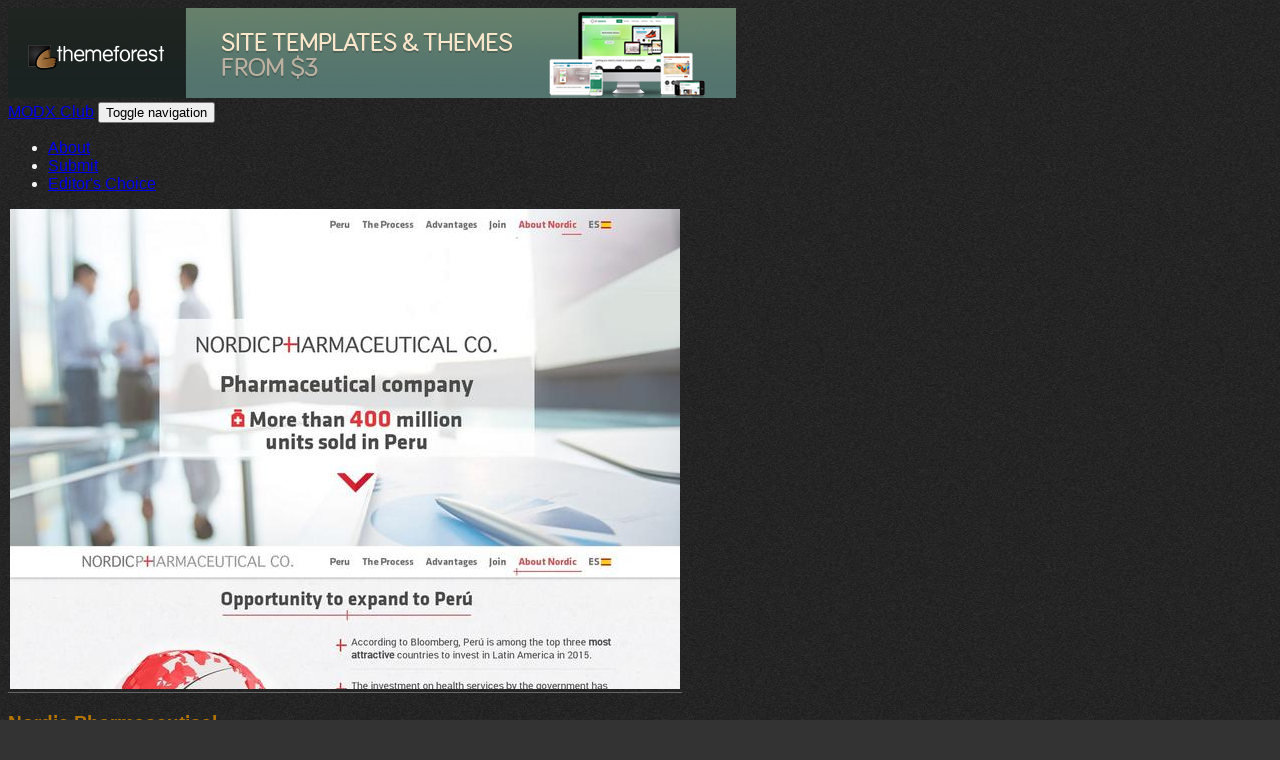

--- FILE ---
content_type: text/html; charset=UTF-8
request_url: https://images.modxclub.com/nordic-pharmaceutical
body_size: 3892
content:
<!DOCTYPE html>
<html lang="en" itemscope itemtype="http://schema.org/WebPage">
<head>
<meta charset="utf-8">
<meta http-equiv="X-UA-Compatible" content="IE=edge,chrome=1" /> 
<base href="http://modxclub.com/" />
<link href="//plus.google.com/+modxclub/?rel=publisher" rel="publisher" />
<!-- <link type="text/css" rel="stylesheet" href="/min/b=assets&amp;f=reset.css,typography.css,site-new.css?99" /> -->
<link href="//maxcdn.bootstrapcdn.com/bootstrap/3.3.5/css/bootstrap.min.css" rel="stylesheet" integrity="sha256-MfvZlkHCEqatNoGiOXveE8FIwMzZg4W85qfrfIFBfYc= sha512-dTfge/zgoMYpP7QbHy4gWMEGsbsdZeCXz7irItjcC3sPUFtf0kuFbDz/ixG7ArTxmDjLXDmezHubeNikyKGVyQ==" crossorigin="anonymous">

<link href="//fonts.googleapis.com/css?family=Droid+Sans" rel="stylesheet" type="text/css" />
<link rel="alternate" type="application/rss+xml" title="MODX Club, MODX Showcase - Latest MODx Sites" href="https://modxclub.com/rss" />

<link rel="shortcut icon" href="//modxclub.com/favicon.png" type="image/x-icon" />


<meta property="fb:page_id" content="51459948073" />
<meta property="fb:app_id" content="90809187866" />
<meta property="fb:admins" content="763578573" />
<meta name="distribution" content="Global" />
<meta name="robots" content="follow,index" />




<link rel="canonical" href="https://modxclub.com/nordic-pharmaceutical" />
<meta property="og:image" content="http://modxclub.com///images.modxclub.com/sites/0-6-0.nordicperu.com.8d48a5b3.jpg"/>
<meta property="og:site_name" content="MODX Club, MODX Showcase"/>
<meta property="og:title" content="Nordic Pharmaceutical"/>
<meta property="og:url" content="http://modxclub.com/nordic-pharmaceutical"/>
<meta property="og:type" content="article"/>

<meta itemprop="name" content="Nordic Pharmaceutical">
<meta itemprop="description" content="Nordic es una empresa que se encarga de distribuir medicinas al por mayor en el Perú.">



<title>Nordic Pharmaceutical - MODX Club, MODX Showcase</title>
<meta name="keywords" content="ux, design, ux design, ui, diseño de paginas web, creacion de paginas web, diseño de paginas web peru, creacion de paginas web ux" />
<meta name="description" content="Nordic es una empresa que se encarga de distribuir medicinas al por mayor en el Perú." />
<script type="text/javascript"> var disqus_url = 'http://modxclub.com/nordic-pharmaceutical'; </script>




<style type="text/css">
body {
font-family: 'Droid Sans',"Helvetica Neue",Helvetica,Arial,sans-serif;
}
.custom-content a {
    text-decoration: none;
    padding: 0 2px;
    outline: none;
    -webkit-transition: all .3s ease-out;
    color: #999;
    border-bottom: 1px solid #666;
}
    .custom-content a:hover {
    background: none;
    color: #ccc;
    border-bottom: 1px solid #b47600;
    text-decoration: none;
}

</style>
</head>
<body id="site" style="background: #333 url(/assets/images-new/page-bg.png); color: #f3f3f3;">
    <div class="container">
        <div class="row">
            <div class="col-sm-12">
                <div class="text-center">
                     <a href="visit/3"><img style=
"max-width: 100%;" src="/assets/banners/728x90_V1.jpg" alt="themeforest-v1" title=""/></a>
                </div>
                
               
            </div>    
        </div>

    </div>
    
    <div class="container">
        <nav class="navbar navbar-inverse navbar-collapse">
        <a class="navbar-brand" href="http://modxclub.com/">MODX Club</a>    <button type="button" class="navbar-toggle collapsed" data-toggle="collapse" data-target="#bs-example-navbar-collapse-1" aria-expanded="false">
        <span class="sr-only">Toggle navigation</span>
        <span class="icon-bar"></span>
        <span class="icon-bar"></span>
        <span class="icon-bar"></span>
      </button>
        
        <div class="collapse navbar-collapse" id="bs-example-navbar-collapse-1">
        <ul class="nav navbar-nav">
                    <li><a href="about">About</a></li>
                    <li><a href="submit/">Submit</a></li>
                    <li><a href="editors-choice/">Editor's Choice</a></li> 
                </ul>
                </div>
    </nav>
    </div>
    
    
    <div class="container custom-content">
        <div class="row">
            <div class="col-sm-12 col-md-8">
                <a href="http://nordicperu.com" class=""><img class="img-responsive" src="//images.modxclub.com/sites/0-6-0.nordicperu.com.5d41bc98.jpg" alt="Nordic Pharmaceutical" width="" height=""/></a>
            </div>
            
            <div class="col-sm-12 col-md-4">
                <div class="site-details">
                    <h3 style="color: #b47600;">Nordic Pharmaceutical</h3>
      
      <p class="">Nordic es una empresa que se encarga de distribuir medicinas al por mayor en el Perú. </p>
      
      <p class="description">Visit <a href="http://nordicperu.com">Nordic Pharmaceutical</a>.</p>
      <p><small>Tags: <a href="tags/ux/" class="tl-tag">ux</a>, <a href="tags/design/" class="tl-tag">design</a>, <a href="tags/ux+design/" class="tl-tag">ux design</a>, <a href="tags/ui/" class="tl-tag">ui</a>, <a href="tags/dise%C3%B1o+de+paginas+web/" class="tl-tag">diseño de paginas web</a>, <a href="tags/creacion+de+paginas+web/" class="tl-tag">creacion de paginas web</a>, <a href="tags/dise%C3%B1o+de+paginas+web+peru/" class="tl-tag">diseño de paginas web peru</a>, <a href="tags/creacion+de+paginas+web+ux/" class="tl-tag">creacion de paginas web ux</a></small></p>
      <ul class="list-unstyled">
          <li class="share-this"><script type="text/javascript" src="//w.sharethis.com/button/sharethis.js#publisher=3b2c4ee6-5967-4f64-abc1-f17985c3b771&amp;type=website&amp;post_services=email%2Cfacebook%2Ctwitter%2Cgbuzz%2Cmyspace%2Cdigg%2Csms%2Cwindows_live%2Cdelicious%2Cstumbleupon%2Creddit%2Cgoogle_bmarks%2Clinkedin%2Cbebo%2Cybuzz%2Cblogger%2Cyahoo_bmarks%2Cmixx%2Ctechnorati%2Cfriendfeed%2Cpropeller%2Cwordpress%2Cnewsvine"></script></li>
          <li>Views: 14566<!-- (as of 28-OCT-2011) --></li>
        
        
        <li class="version">Made in: <span><a href="//modx.com">MODX&reg; Revolution&trade;</a></span></li>
        
        
        <li class="user">Submitted by: <a href="u/yankale+hochman" title="yankale hochman">yankale hochman</a></li>
        
        <li class="date">October 24, 2015</li>
      </ul>
                </div>
                
            </div>
        </div>
    </div>
    
    <div class="container custom-content">
        <div class="row">
            <div class="col-xs-8 ">
                
                <div id="disqus">
			<h2 id="add-your-comment">Add Your Comment</h2>
			<div id="disqus_thread"></div>
			<script type="text/javascript">
			  var disqus_shortname = 'modxclub';
			  var disqus_config = function () { 
						this.language = "en";
			  };
			  var disqus_identifier = '915';
			  var disqus_title = 'Nordic Pharmaceutical';
			  (function() {
				  var dsq = document.createElement('script'); dsq.type = 'text/javascript'; dsq.async = true;
				  dsq.src = '//' + disqus_shortname + '.disqus.com/embed.js';
				  (document.getElementsByTagName('head')[0] || document.getElementsByTagName('body')[0]).appendChild(dsq);
			  })();
			</script>
		<noscript>Please enable JavaScript to view the <a href="//disqus.com/?ref_noscript">comments powered by Disqus.</a></noscript>
		<a href="https://ludwig.im" class="dsq-brlink">Comments powered by <span class="logo-disqus">LudwigDisqus for ModX</span></a>
		</div>
                
                
                
            </div>
        </div>
    </div>

    
  
   
  <!-- Content section starts -->
  <div class="container">

    <!-- content starts -->
    <div class="content">
      <div class="site">
        
       <div style="text-align:center; clear: both; widtdh: 468px; margin: 0 auto;"> 
       
       
       
       
       </div>
<div class="fb-recommendations-bar" data-href="http://modxclub.com/nordic-pharmaceutical" data-read-time="3" data-side="right" ></div>
<div class="site-details">
  <div>
    <div style="width: 360px; float: left; margin-right: 36px;">
      
    </div>
    <div style="width: 250px; float: right; font-size: 87.5%;">
      <ul class="meta">
        
        
      </ul>
    
    </div>
  </div>
</div>
<div class="clear"></div>
 </div>
  </div>
  <!-- content ends --> 

  <!-- sidebar starts --> 

   

  <!-- sidebar ends -->














<div class="container custom-content">
    <div class="row">
        <div class="col-sm-12">
            

<p>MODX&reg; is a registered trademark of <a href="//modx.com">MODX</a> Technologies, LLC.<br/>&copy; 2025 <a href="//zidesigns.com">site by Zaigham</a> \ <a href="privacy-policy">Privacy</a> \ <a href="feedback">Feedback</a> \ <a href="//modx.link">built on MODX</a> \ <a href="site5">Site5</a> \ <a href="dropbox">Dropbox - Free 2GB Online Storage</a></p>
<p class="small"><a href="//facebook.com/modxclub">Join MODX Club on Facebook</a> and <a href="https://www.google.com/+modxclub">MODX Club on Google+</a> and <a href="//twitter.com/modxclub">MODX Club on Twitter</a></p>
 <a href="//modxclub.com/hpt/painting.php" style="display: none;">improvement</a>


<div id="fb-root"></div>
<script>(function(d, s, id) {
  var js, fjs = d.getElementsByTagName(s)[0];
  if (d.getElementById(id)) {return;}
  js = d.createElement(s); js.id = id;
  js.src = "//connect.facebook.net/en_US/all.js#xfbml=1&appId=90809187866";
  fjs.parentNode.insertBefore(js, fjs);
}(document, 'script', 'facebook-jssdk'));</script>

<!-- Place this render call where appropriate -->
<script type="text/javascript">
  (function() {
    var po = document.createElement('script'); po.type = 'text/javascript'; po.async = true;
    po.src = 'https://apis.google.com/js/plusone.js';
    var s = document.getElementsByTagName('script')[0]; s.parentNode.insertBefore(po, s);
  })();
</script>
<!-- Start of StatCounter Code for Default Guide -->
<script type="text/javascript">
var sc_project=7367543; 
var sc_invisible=1; 
var sc_security="3535680d"; 
</script>
<script type="text/javascript"
src="//www.statcounter.com/counter/counter_xhtml.js"></script>
<noscript><div class="statcounter"><a title="tumblr
statistics" href="//statcounter.com/tumblr/"
class="statcounter"><img class="statcounter"
src="//c.statcounter.com/7367543/0/3535680d/1/"
alt="tumblr statistics" /></a></div></noscript>
<!-- End of StatCounter Code for Default Guide -->
            
            
            
            
            
            
            
            
            
        </div>





<script src="https://code.jquery.com/jquery-1.11.3.min.js"></script>
<script src="https://maxcdn.bootstrapcdn.com/bootstrap/3.3.5/js/bootstrap.min.js" integrity="sha256-Sk3nkD6mLTMOF0EOpNtsIry+s1CsaqQC1rVLTAy+0yc= sha512-K1qjQ+NcF2TYO/eI3M6v8EiNYZfA95pQumfvcVrTHtwQVDG+aHRqLi/ETn2uB+1JqwYqVG3LIvdm9lj6imS/pQ==" crossorigin="anonymous"></script>



<script defer src="https://static.cloudflareinsights.com/beacon.min.js/vcd15cbe7772f49c399c6a5babf22c1241717689176015" integrity="sha512-ZpsOmlRQV6y907TI0dKBHq9Md29nnaEIPlkf84rnaERnq6zvWvPUqr2ft8M1aS28oN72PdrCzSjY4U6VaAw1EQ==" data-cf-beacon='{"version":"2024.11.0","token":"4e03255a4e1a41c5964c56cc9b030290","r":1,"server_timing":{"name":{"cfCacheStatus":true,"cfEdge":true,"cfExtPri":true,"cfL4":true,"cfOrigin":true,"cfSpeedBrain":true},"location_startswith":null}}' crossorigin="anonymous"></script>
</body>
</html>